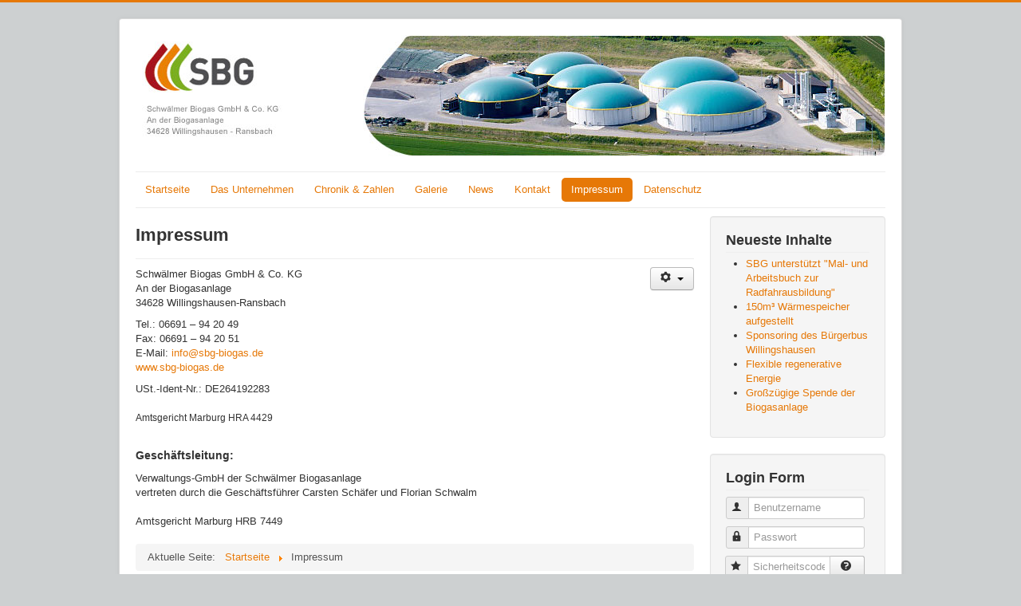

--- FILE ---
content_type: text/html; charset=utf-8
request_url: https://www.sbg-biogas.de/index.php/impressum
body_size: 4281
content:
<!DOCTYPE html>
<html lang="de-de" dir="ltr">
<head>
	<meta name="viewport" content="width=device-width, initial-scale=1.0" />
	<meta charset="utf-8" />
	<base href="https://www.sbg-biogas.de/index.php/impressum" />
	<meta name="author" content="Super User" />
	<meta name="robots" content="noindex, nofollow" />
	<meta name="generator" content="Joomla! - Open Source Content Management" />
	<title>Impressum - Schwälmer Biogas GmbH &amp; Co. KG</title>
	<link href="/templates/protostar/favicon.ico" rel="shortcut icon" type="image/vnd.microsoft.icon" />
	<link href="/templates/protostar/css/template.css?d3212d34191112e295978d2eac33272a" rel="stylesheet" />
	<style>

	body.site {
		border-top: 3px solid #e67807;
		background-color: #cdd0d1;
	}
	a {
		color: #e67807;
	}
	.nav-list > .active > a,
	.nav-list > .active > a:hover,
	.dropdown-menu li > a:hover,
	.dropdown-menu .active > a,
	.dropdown-menu .active > a:hover,
	.nav-pills > .active > a,
	.nav-pills > .active > a:hover,
	.btn-primary {
		background: #e67807;
	}
	</style>
	<script type="application/json" class="joomla-script-options new">{"csrf.token":"e697954be631e49ed60dd583e7648c51","system.paths":{"root":"","base":""},"system.keepalive":{"interval":840000,"uri":"\/index.php\/component\/ajax\/?format=json"}}</script>
	<script src="/media/jui/js/jquery.min.js?d3212d34191112e295978d2eac33272a"></script>
	<script src="/media/jui/js/jquery-noconflict.js?d3212d34191112e295978d2eac33272a"></script>
	<script src="/media/jui/js/jquery-migrate.min.js?d3212d34191112e295978d2eac33272a"></script>
	<script src="/media/system/js/caption.js?d3212d34191112e295978d2eac33272a"></script>
	<script src="/media/jui/js/bootstrap.min.js?d3212d34191112e295978d2eac33272a"></script>
	<script src="/templates/protostar/js/template.js?d3212d34191112e295978d2eac33272a"></script>
	<!--[if lt IE 9]><script src="/media/jui/js/html5.js?d3212d34191112e295978d2eac33272a"></script><![endif]-->
	<script src="/templates/protostar/js/user.js?d3212d34191112e295978d2eac33272a"></script>
	<script src="/media/system/js/core.js?d3212d34191112e295978d2eac33272a"></script>
	<!--[if lt IE 9]><script src="/media/system/js/polyfill.event.js?d3212d34191112e295978d2eac33272a"></script><![endif]-->
	<script src="/media/system/js/keepalive.js?d3212d34191112e295978d2eac33272a"></script>
	<script>
jQuery(window).on('load',  function() {
				new JCaption('img.caption');
			});jQuery(function($){ initTooltips(); $("body").on("subform-row-add", initTooltips); function initTooltips (event, container) { container = container || document;$(container).find(".hasTooltip").tooltip({"html": true,"container": "body"});} });
	</script>

</head>
<body class="site com_content view-article no-layout no-task itemid-122">
	<!-- Body -->
	<div class="body" id="top">
		<div class="container">
			<!-- Header -->
			<header class="header" role="banner">
				<div class="header-inner clearfix">
					<a class="brand pull-left" href="/">
						<img src="https://www.sbg-biogas.de/images/logo_sbg2.jpg" alt="Schwälmer Biogas GmbH &amp; Co. KG" />											</a>
					<div class="header-search pull-right">
						

<div class="custom"  >
	<p><img src="/images/bg2.jpg" alt="" width="655" height="152" /></p></div>

					</div>
				</div>
			</header>
							<nav class="navigation" role="navigation">
					<div class="navbar pull-left">
						<a class="btn btn-navbar collapsed" data-toggle="collapse" data-target=".nav-collapse">
							<span class="element-invisible">Navigation an/aus</span>
							<span class="icon-bar"></span>
							<span class="icon-bar"></span>
							<span class="icon-bar"></span>
						</a>
					</div>
					<div class="nav-collapse">
						<ul class="nav menu nav-pills mod-list">
<li class="item-101 default"><a href="/index.php" >Startseite</a></li><li class="item-116"><a href="/index.php/das-unternehmen" >Das Unternehmen</a></li><li class="item-109"><a href="/index.php/chronik-und-zahlen" >Chronik &amp; Zahlen</a></li><li class="item-111"><a href="/index.php/galerie" >Galerie</a></li><li class="item-112"><a href="/index.php/news" >News</a></li><li class="item-110 parent"><a href="/index.php/kontakt" >Kontakt</a></li><li class="item-122 current active"><a href="/index.php/impressum" >Impressum</a></li><li class="item-132"><a href="/index.php/datenschutz" >Datenschutz</a></li></ul>

					</div>
				</nav>
						
			<div class="row-fluid">
								<main id="content" role="main" class="span9">
					<!-- Begin Content -->
					
					<div id="system-message-container">
	</div>

					<div class="item-page" itemscope itemtype="https://schema.org/Article">
	<meta itemprop="inLanguage" content="de-DE" />
	
		
			<div class="page-header">
		<h2 itemprop="headline">
			Impressum		</h2>
							</div>
							
<div class="icons">
	
					<div class="btn-group pull-right">
				<button class="btn dropdown-toggle" type="button" id="dropdownMenuButton-30" aria-label="Benutzerwerkzeuge"
				data-toggle="dropdown" aria-haspopup="true" aria-expanded="false">
					<span class="icon-cog" aria-hidden="true"></span>
					<span class="caret" aria-hidden="true"></span>
				</button>
								<ul class="dropdown-menu" aria-labelledby="dropdownMenuButton-30">
											<li class="print-icon"> <a href="/index.php/impressum?tmpl=component&amp;print=1" title="Eintrag ausdrucken < Impressum >" onclick="window.open(this.href,'win2','status=no,toolbar=no,scrollbars=yes,titlebar=no,menubar=no,resizable=yes,width=640,height=480,directories=no,location=no'); return false;" rel="nofollow">			<span class="icon-print" aria-hidden="true"></span>
		Drucken	</a> </li>
																<li class="email-icon"> <a href="/index.php/component/mailto/?tmpl=component&amp;template=protostar&amp;link=cd2e0960927a8b34e856040e33f03d762a2fe087" title="Link einem Freund via E-Mail senden" onclick="window.open(this.href,'win2','width=400,height=550,menubar=yes,resizable=yes'); return false;" rel="nofollow">			<span class="icon-envelope" aria-hidden="true"></span>
		E-Mail	</a> </li>
														</ul>
			</div>
		
	</div>
			
		
	
	
		
								<div itemprop="articleBody">
		<p style="text-align: justify;">Schwälmer Biogas GmbH &amp; Co. KG<br />An der Biogasanlage<br />34628 Willingshausen-Ransbach</p>
<p style="text-align: justify;">Tel.: 06691 – 94 20 49<br />Fax: 06691 – 94 20 51<br />E-Mail: <span id="cloakb986f421c5b90226ae0ca4948038e28f">Diese E-Mail-Adresse ist vor Spambots geschützt! Zur Anzeige muss JavaScript eingeschaltet sein!</span><script type='text/javascript'>
				document.getElementById('cloakb986f421c5b90226ae0ca4948038e28f').innerHTML = '';
				var prefix = '&#109;a' + 'i&#108;' + '&#116;o';
				var path = 'hr' + 'ef' + '=';
				var addyb986f421c5b90226ae0ca4948038e28f = '&#105;nf&#111;' + '&#64;';
				addyb986f421c5b90226ae0ca4948038e28f = addyb986f421c5b90226ae0ca4948038e28f + 'sbg-b&#105;&#111;g&#97;s' + '&#46;' + 'd&#101;';
				var addy_textb986f421c5b90226ae0ca4948038e28f = '&#105;nf&#111;' + '&#64;' + 'sbg-b&#105;&#111;g&#97;s' + '&#46;' + 'd&#101;';document.getElementById('cloakb986f421c5b90226ae0ca4948038e28f').innerHTML += '<a ' + path + '\'' + prefix + ':' + addyb986f421c5b90226ae0ca4948038e28f + '\'>'+addy_textb986f421c5b90226ae0ca4948038e28f+'<\/a>';
		</script><br /><a href="http://www.sbg-biogas.de">www.sbg-biogas.de</a></p>
<p style="text-align: justify;">USt.-Ident-Nr.: DE264192283<br /><br /><span style="font-size: 12.1599998474121px; line-height: 15.8079996109009px;">Amtsgericht Marburg HRA 4429</span><br /><br /></p>
<h4 style="text-align: justify;"><strong>Geschäftsleitung:</strong></h4>
<p>Verwaltungs-GmbH der Schwälmer Biogasanlage<br />vertreten durch die Geschäftsführer Carsten Schäfer und Florian Schwalm<br /><br />Amtsgericht Marburg HRB 7449</p> 	</div>

	
							</div>

					<div class="clearfix"></div>
					<div aria-label="Breadcrumbs" role="navigation">
	<ul itemscope itemtype="https://schema.org/BreadcrumbList" class="breadcrumb">
					<li>
				Aktuelle Seite: &#160;
			</li>
		
						<li itemprop="itemListElement" itemscope itemtype="https://schema.org/ListItem">
											<a itemprop="item" href="/index.php" class="pathway"><span itemprop="name">Startseite</span></a>
					
											<span class="divider">
							<img src="/media/system/images/arrow.png" alt="" />						</span>
										<meta itemprop="position" content="1">
				</li>
							<li itemprop="itemListElement" itemscope itemtype="https://schema.org/ListItem" class="active">
					<span itemprop="name">
						Impressum					</span>
					<meta itemprop="position" content="2">
				</li>
				</ul>
</div>

					<!-- End Content -->
				</main>
									<div id="aside" class="span3">
						<!-- Begin Right Sidebar -->
						<div class="well "><h3 class="page-header">Neueste Inhalte</h3><ul class="latestnews mod-list">
	<li itemscope itemtype="https://schema.org/Article">
		<a href="/index.php/news/42-sbg-unterstuetzt-mal-und-arbeitsbuch-zur-radfahrausbildung" itemprop="url">
			<span itemprop="name">
				SBG unterstützt "Mal- und Arbeitsbuch zur Radfahrausbildung"			</span>
		</a>
	</li>
	<li itemscope itemtype="https://schema.org/Article">
		<a href="/index.php/news/37-120m-waermespeicher-aufgestellt" itemprop="url">
			<span itemprop="name">
				150m³ Wärmespeicher aufgestellt			</span>
		</a>
	</li>
	<li itemscope itemtype="https://schema.org/Article">
		<a href="/index.php/news/36-sponsoring-des-buergerbus-willingshausen" itemprop="url">
			<span itemprop="name">
				Sponsoring des Bürgerbus Willingshausen			</span>
		</a>
	</li>
	<li itemscope itemtype="https://schema.org/Article">
		<a href="/index.php/news/35-flexible-regenerative-energie" itemprop="url">
			<span itemprop="name">
				Flexible regenerative Energie			</span>
		</a>
	</li>
	<li itemscope itemtype="https://schema.org/Article">
		<a href="/index.php/news/34-grosszuegige-spende-der-biogasanlage" itemprop="url">
			<span itemprop="name">
				Großzügige Spende der Biogasanlage			</span>
		</a>
	</li>
</ul>
</div><div class="well "><h3 class="page-header">Login Form</h3><form action="/index.php/impressum" method="post" id="login-form" class="form-inline">
		<div class="userdata">
		<div id="form-login-username" class="control-group">
			<div class="controls">
									<div class="input-prepend">
						<span class="add-on">
							<span class="icon-user hasTooltip" title="Benutzername"></span>
							<label for="modlgn-username" class="element-invisible">Benutzername</label>
						</span>
						<input id="modlgn-username" type="text" name="username" class="input-small" tabindex="0" size="18" placeholder="Benutzername" />
					</div>
							</div>
		</div>
		<div id="form-login-password" class="control-group">
			<div class="controls">
									<div class="input-prepend">
						<span class="add-on">
							<span class="icon-lock hasTooltip" title="Passwort">
							</span>
								<label for="modlgn-passwd" class="element-invisible">Passwort							</label>
						</span>
						<input id="modlgn-passwd" type="password" name="password" class="input-small" tabindex="0" size="18" placeholder="Passwort" />
					</div>
							</div>
		</div>
				<div id="form-login-secretkey" class="control-group">
			<div class="controls">
									<div class="input-prepend input-append">
						<span class="add-on">
							<span class="icon-star hasTooltip" title="Sicherheitscode">
							</span>
								<label for="modlgn-secretkey" class="element-invisible">Sicherheitscode							</label>
						</span>
						<input id="modlgn-secretkey" autocomplete="one-time-code" type="text" name="secretkey" class="input-small" tabindex="0" size="18" placeholder="Sicherheitscode" />
						<span class="btn width-auto hasTooltip" title="Sollte die Zwei-Faktor-Authentifizierung für das Benutzerkonto aktiviert worden sein, bitte den Sicherheitscode eingeben. Wenn man mit dieser Beschreibung nichts anfangen kann, so sollte das Feld einfach leer gelassen werden.">
							<span class="icon-help"></span>
						</span>
				</div>
				
			</div>
		</div>
						<div id="form-login-remember" class="control-group checkbox">
			<label for="modlgn-remember" class="control-label">Angemeldet bleiben</label> <input id="modlgn-remember" type="checkbox" name="remember" class="inputbox" value="yes"/>
		</div>
				<div id="form-login-submit" class="control-group">
			<div class="controls">
				<button type="submit" tabindex="0" name="Submit" class="btn btn-primary login-button">Anmelden</button>
			</div>
		</div>
					<ul class="unstyled">
							<li>
					<a href="/index.php/component/users/?view=remind&amp;Itemid=101">
					Benutzername vergessen?</a>
				</li>
				<li>
					<a href="/index.php/component/users/?view=reset&amp;Itemid=101">
					Passwort vergessen?</a>
				</li>
			</ul>
		<input type="hidden" name="option" value="com_users" />
		<input type="hidden" name="task" value="user.login" />
		<input type="hidden" name="return" value="aHR0cHM6Ly93d3cuc2JnLWJpb2dhcy5kZS9pbmRleC5waHAvaW1wcmVzc3Vt" />
		<input type="hidden" name="e697954be631e49ed60dd583e7648c51" value="1" />	</div>
	</form>
</div>
						<!-- End Right Sidebar -->
					</div>
							</div>
		</div>
	</div>
	<!-- Footer -->
	<footer class="footer" role="contentinfo">
		<div class="container">
			<hr />
			
			<p class="pull-right">
				<a href="#top" id="back-top">
					Nach oben				</a>
			</p>
			<p>
				&copy; 2026 Schwälmer Biogas GmbH &amp; Co. KG | <a href="https://biogas.blog">Biogasanlage Praxis</a>
			</p>
		</div>
	</footer>
	
</body>
</html>
